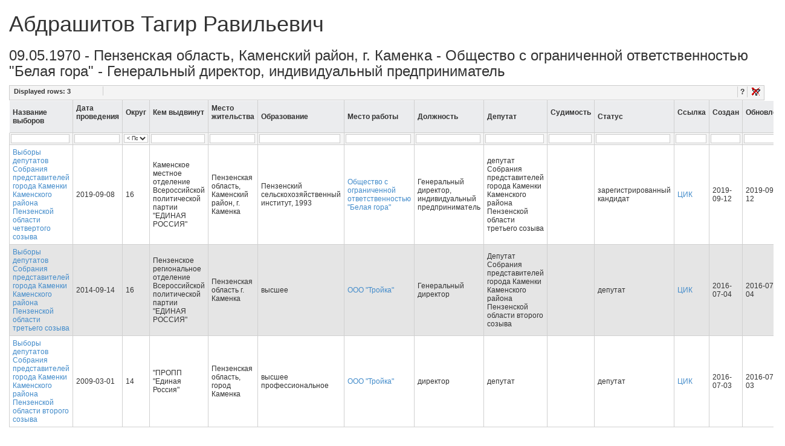

--- FILE ---
content_type: text/html; charset=utf-8
request_url: https://elections.istra-da.ru/person/114772/
body_size: 3896
content:
<!DOCTYPE html>
<html lang='ru'>
  <head>
    <meta name="viewport" content="width=device-width, initial-scale=1.0">
    <!-- <link rel="stylesheet" href="/static/django_tables2/themes/paleblue/css/screen.css" /> -->
    <!-- <link rel="stylesheet" href="/static/TableFilter/filtergrid.css" /> -->
    <script src="/static/TableFilter/tablefilter_all_min.js"></script>
    <link rel="shortcut icon" href="/favicon.ico" type="image/x-icon">
    <!-- Latest compiled and minified CSS -->
    <link rel="stylesheet" href="//maxcdn.bootstrapcdn.com/bootstrap/3.2.0/css/bootstrap.min.css">

    <!-- Optional theme -->
    <link rel="stylesheet" href="//maxcdn.bootstrapcdn.com/bootstrap/3.2.0/css/bootstrap-theme.min.css">

    <script src="https://ajax.googleapis.com/ajax/libs/jquery/2.2.4/jquery.min.js"></script>

    <!-- Latest compiled and minified JavaScript -->
    <script src="//maxcdn.bootstrapcdn.com/bootstrap/3.2.0/js/bootstrap.min.js"></script>

    <title>Абдрашитов Тагир Равильевич - Пензенская область, Каменский район, г. Каменка - Сервис информации по выборам и кандидатам</title>
    <meta name="description" content="Абдрашитов Тагир Равильевич - Пензенская область, Каменский район, г. Каменка - Общество с ограниченной ответственностью &quot;Белая гора&quot; - Генеральный директор, индивидуальный предприниматель" />
    
    
    
    <script async src="//pagead2.googlesyndication.com/pagead/js/adsbygoogle.js"></script>
    <script>
      (adsbygoogle = window.adsbygoogle || []).push({
        google_ad_client: "ca-pub-8811489733951561",
        enable_page_level_ads: true
      });
    </script>
  </head>
<body>

<!-- Yandex.Metrika counter -->
<script type="text/javascript">
    (function (d, w, c) {
        (w[c] = w[c] || []).push(function() {
            try {
                w.yaCounter37934985 = new Ya.Metrika({
                    id:37934985,
                    clickmap:true,
                    trackLinks:true,
                    accurateTrackBounce:true
                });
            } catch(e) { }
        });

        var n = d.getElementsByTagName("script")[0],
            s = d.createElement("script"),
            f = function () { n.parentNode.insertBefore(s, n); };
        s.type = "text/javascript";
        s.async = true;
        s.src = "https://mc.yandex.ru/metrika/watch.js";

        if (w.opera == "[object Opera]") {
            d.addEventListener("DOMContentLoaded", f, false);
        } else { f(); }
    })(document, window, "yandex_metrika_callbacks");
</script>
<noscript><div><img src="https://mc.yandex.ru/watch/37934985" style="position:absolute; left:-9999px;" alt="" /></div></noscript>
<!-- /Yandex.Metrika counter -->

<div class='container-fluid'>
    

<h1>
    Абдрашитов Тагир Равильевич
</h1>
<h3>
    09.05.1970 - Пензенская область, Каменский район, г. Каменка - Общество с ограниченной ответственностью &quot;Белая гора&quot; - Генеральный директор, индивидуальный предприниматель
</h3>



<table id="election_detail">
  <thead>
    <th>Название выборов</th>
    <th>Дата проведения</th>
    <th>Округ</th>
    <th>Кем выдвинут</th>
    <th>Место жительства</th>
    <th>Образование</th>
    <th>Место работы</th>
    <th>Должность</th>
    <th>Депутат</th>
    <th>Судимость</th>
    <th>Статус</th>
    <th>Ссылка</th>
    <th>Создан</th>
    <th>Обновлен</th>
  </thead>
  <tbody>
    
    <tr>
        <td><a href='/election/101792/'>Выборы депутатов Собрания представителей города Каменки Каменского района Пензенской области четвертого созыва</a></td>
        <td>2019-09-08</td>
        <td>16</td>
        <td>Каменское местное отделение Всероссийской  политической партии &quot;ЕДИНАЯ РОССИЯ&quot;</td>
        <td>Пензенская область, Каменский район, г. Каменка</td>
        <td>Пензенский сельскохозяйственный институт, 1993</td>
        <td><a href="/?firm_name_exact=%D0%9E%D0%B1%D1%89%D0%B5%D1%81%D1%82%D0%B2%D0%BE%20%D1%81%20%D0%BE%D0%B3%D1%80%D0%B0%D0%BD%D0%B8%D1%87%D0%B5%D0%BD%D0%BD%D0%BE%D0%B9%20%D0%BE%D1%82%D0%B2%D0%B5%D1%82%D1%81%D1%82%D0%B2%D0%B5%D0%BD%D0%BD%D0%BE%D1%81%D1%82%D1%8C%D1%8E%20%22%D0%91%D0%B5%D0%BB%D0%B0%D1%8F%20%D0%B3%D0%BE%D1%80%D0%B0%22">Общество с ограниченной ответственностью &quot;Белая гора&quot;</a></td>
        <td>Генеральный директор, индивидуальный предприниматель</td>
        <td>депутат Собрания представителей города Каменки Каменского района Пензенской области третьего созыва</td>
        <td></td>
        <td>зарегистрированный кандидат</td>
        <td><a href="http://www.penza.vybory.izbirkom.ru/region/region/penza?action=show&amp;root=1&amp;tvd=4584010231451&amp;vrn=4584010231451&amp;region=58&amp;global=&amp;sub_region=0&amp;prver=0&amp;pronetvd=null&amp;type=341&amp;vibid=4584010232945" rel="nofollow">ЦИК</a></td>

        <td>2019-09-12</td>
        <td>2019-09-12</td>
    </tr>
    
    <tr>
        <td><a href='/election/7749/'>Выборы депутатов Собрания представителей города Каменки Каменского района Пензенской области третьего созыва</a></td>
        <td>2014-09-14</td>
        <td>16</td>
        <td>Пензенское региональное отделение Всероссийской политической партии &quot;ЕДИНАЯ РОССИЯ&quot;</td>
        <td>Пензенская область г. Каменка</td>
        <td>высшее</td>
        <td><a href="/?firm_name_exact=%D0%9E%D0%9E%D0%9E%20%22%D0%A2%D1%80%D0%BE%D0%B9%D0%BA%D0%B0%22">ООО &quot;Тройка&quot;</a></td>
        <td>Генеральный директор</td>
        <td>Депутат Собрания представителей города Каменки Каменского района Пензенской области второго созыва</td>
        <td></td>
        <td>депутат</td>
        <td><a href="http://www.penza.vybory.izbirkom.ru/region/region/penza?action=show&amp;root=1&amp;tvd=4584010154195&amp;vrn=4584010154195&amp;region=58&amp;global=&amp;sub_region=0&amp;prver=0&amp;pronetvd=null&amp;type=341&amp;vibid=4584010156088" rel="nofollow">ЦИК</a></td>

        <td>2016-07-04</td>
        <td>2016-07-04</td>
    </tr>
    
    <tr>
        <td><a href='/election/73845/'>Выборы депутатов Собрания представителей города Каменки Каменского района Пензенской области второго созыва</a></td>
        <td>2009-03-01</td>
        <td>14</td>
        <td>&quot;ПРОПП &quot;Единая Россия&quot;</td>
        <td>Пензенская область, город Каменка</td>
        <td>высшее профессиональное</td>
        <td><a href="/?firm_name_exact=%D0%9E%D0%9E%D0%9E%20%22%D0%A2%D1%80%D0%BE%D0%B9%D0%BA%D0%B0%22">ООО &quot;Тройка&quot;</a></td>
        <td>директор</td>
        <td>депутат</td>
        <td></td>
        <td>депутат</td>
        <td><a href="http://www.penza.vybory.izbirkom.ru/region/region/penza?action=show&amp;root=1&amp;tvd=458401091594&amp;vrn=458401091594&amp;region=58&amp;global=&amp;sub_region=0&amp;prver=0&amp;pronetvd=null&amp;type=341&amp;vibid=458401093328" rel="nofollow">ЦИК</a></td>

        <td>2016-07-03</td>
        <td>2016-07-03</td>
    </tr>
    
  </tbody>
</table>

<script>
  var props = {
      filters_row_index: 1,
      sort: true,
       sort_config: {
           sort_types:['String','String','US','US','US','US','US','US','US']
       },
      remember_grid_values: true,
      alternate_rows: true,
      rows_counter: true,
      rows_counter_text: "Displayed rows: ",
      btn_reset: true,
      btn_reset_text: "Clear",
      btn_text: " > ",
      loader: true,
      loader_text: "Filtering data...",
      //col_0: "select",
      //col_1: "select",
      col_2: "select",
      // col_9: "none",
      display_all_text: "< Показать все >",
      sort_select: true,
      base_path: '/static/TableFilter/'
  };
  var tf1 = setFilterGrid("election_detail", props);
</script>




</div>

<footer>
    <div class="container">
        <div class='row text-center' style="margin-top: 15px; margin-bottom: 15px">
            <!-- Yandex.RTB R-A-261408-1 -->
<div id="yandex_rtb_R-A-261408-1"></div>
<script type="text/javascript">
    (function(w, d, n, s, t) {
        w[n] = w[n] || [];
        w[n].push(function() {
            Ya.Context.AdvManager.render({
                blockId: "R-A-261408-1",
                renderTo: "yandex_rtb_R-A-261408-1",
                async: true
            }, function() {
                var g = document.createElement("ins");
                g.className = "adsbygoogle";
                g.style.display = "block";
                g.setAttribute("data-ad-client", "ca-pub-8811489733951561");
                g.setAttribute("data-ad-slot", "1755068535");
                g.setAttribute("data-ad-format", "auto");
                document.getElementById("yandex_rtb_R-A-261408-1").appendChild(g);
                (adsbygoogle = window.adsbygoogle || []).push({});
            });
        });
        t = d.getElementsByTagName("script")[0];
        s = d.createElement("script");
        s.type = "text/javascript";
        s.src = "//an.yandex.ru/system/context.js";
        s.async = true;
        t.parentNode.insertBefore(s, t);
    })(this, this.document, "yandexContextAsyncCallbacks");
</script>
        </div>
        <!-- <div class='row text-center' style="margin-top: 15px; margin-bottom: 15px">
            <script async src="//pagead2.googlesyndication.com/pagead/js/adsbygoogle.js"></script>
            <!-- Elections ->
            <ins class="adsbygoogle"
                 style="display:block"
                 data-ad-client="ca-pub-8811489733951561"
                 data-ad-slot="1755068535"
                 data-ad-format="auto"></ins>
            <script>
                (adsbygoogle = window.adsbygoogle || []).push({});
            </script>
        </div>-->
        <div class="row">
            <div class="well text-center">
                <a href="/">Главная</a>
                ||
                <a href="http://kulikovpavel.ru">Создание сайта</a>


            </div>

        </div>
        <div class='row text-center'>
            <p class="small">Размещенная информация взята с официальных ресурсов ЦИК, по сообщенным кандидатом данным, и актуальна на момент проведения выборов.</p>
        </div>
        <div class='row text-center'>
            <script type="text/javascript" src="//yandex.st/share/share.js"
                    charset="utf-8"></script>
            <div class="yashare-auto-init" data-yashareL10n="ru" data-yashareQuickServices="vkontakte,facebook,twitter,odnoklassniki,moimir" data-yashareTheme="counter"></div>
        </div>
    </div>
</footer>


</body>
</html>


--- FILE ---
content_type: text/html; charset=utf-8
request_url: https://www.google.com/recaptcha/api2/aframe
body_size: 257
content:
<!DOCTYPE HTML><html><head><meta http-equiv="content-type" content="text/html; charset=UTF-8"></head><body><script nonce="SoiPZjmamu_KkcPPGVSftg">/** Anti-fraud and anti-abuse applications only. See google.com/recaptcha */ try{var clients={'sodar':'https://pagead2.googlesyndication.com/pagead/sodar?'};window.addEventListener("message",function(a){try{if(a.source===window.parent){var b=JSON.parse(a.data);var c=clients[b['id']];if(c){var d=document.createElement('img');d.src=c+b['params']+'&rc='+(localStorage.getItem("rc::a")?sessionStorage.getItem("rc::b"):"");window.document.body.appendChild(d);sessionStorage.setItem("rc::e",parseInt(sessionStorage.getItem("rc::e")||0)+1);localStorage.setItem("rc::h",'1768736643102');}}}catch(b){}});window.parent.postMessage("_grecaptcha_ready", "*");}catch(b){}</script></body></html>